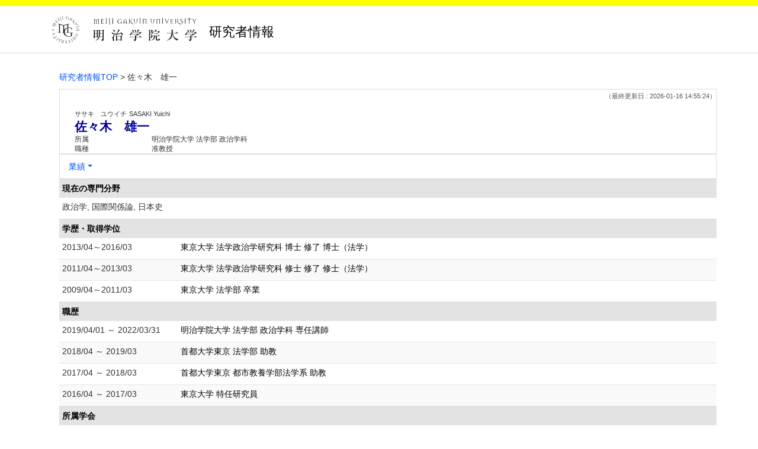

--- FILE ---
content_type: text/html;charset=UTF-8
request_url: https://gyoseki.meijigakuin.ac.jp/mguhp/k03/resid/S000478;jsessionid=DF1AD7BC75989B97DFDAFBB83C97EE1C?local=0&headerTitle=%E6%98%8E%E6%B2%BB%E5%AD%A6%E9%99%A2%E5%A4%A7%E5%AD%A6&footer=data%3Aimage%2Fjpeg%3Bbase64%2CiVBORw0KGgoAAAANSUhEUgAAAQoAAAAQCAYAAADu8TGAAAAB8UlEQVR42u1a0RLDIAjb%2F%2F90t8fdrmoSgk5LnrZeRUGIgH29CoVCoVAoFAqFQmEurg%2BQd37Rez5zXbWDhcLGRBEJ4m%2F5TqK4e9%2Bxzpl7ocrNIPOVPumS7%2FLZiIwVewLPeTVwJ6T1v%2FeeGuSjuVuOjwTD04iiZYt%2FJ4ydM8Vjs1wkqDIyCiZoR89RWSpRKKTWIq1f243kKSTN2r%2B1JoRoenve0oeRidhuJBM90Hr2R3WJHqo9%2F0D1Q8bTczp7AWwad7fAESkpxrgIZKSwPadGHCZKFKPAHgVe7zejN2q7HlEo60T3yq2nQ3%2F1kFISgeYYNFiyicKZVitljLuXEg0YhBxUZ2Xmizj8yLbKuIx1KoGNns6OwJ4Re905mbQdKUOeShS9TAcpydhyxUE4q4hCsUmEKFg%2FdenClCRRglIvEqA5ldTElfIwxmcCh%2B1HOBp6iu6Rk25nonBkIpF1ZpUKGaWHoz%2B2DVEgAR01SoQo3I3gTCdTgyRjLlftrvYoVpQezHpXEIWS2UPjo0TBppBKnTXz%2BYpbjyjBoKknk6GxaTeTkqPj3OSZfeuhNLIdTVhmfaGbllFtrdyMRE9x9jaCvQVhGrj%2FBsfHZRkZ1u7fDUQPsRP0ri%2BcD9xUVyYUkbkTwap2PUlPteQvPIxkTnb6Qh7eRyjVt6HTdxQAAAAASUVORK5CYII%3D
body_size: 5417
content:
<!DOCTYPE html>

<!--[if gt IE 8]><!-->
<!--[if IE 8]>    <html class="no-js lt-ie9"> <![endif]-->
<html xmlns="http://www.w3.org/1999/xhtml"
      lang="ja">
<!--<![endif]-->
    <head>
        <title>
        	
        		研究者情報 - 佐々木　雄一 | 明治学院大学
        	
        	
        </title>
        <meta charset="utf-8" />
        <meta http-equiv="X-UA-Compatible" content="IE=edge,chrome=1" />
        <meta name="viewport" content="width=device-width, initial-scale=1, shrink-to-fit=no">
        <meta name="format-detection" content="telephone=no" />
        <meta http-equiv="Expires" content="0" />
        <meta http-equiv="Pragma" content="no-cache" />
        <meta http-equiv="Cache-Control" content="no-cache" />
        <link href="/mguhp/jquery/jquery-ui.min.css;jsessionid=31B3F2CB619C8044C8E5C4F34712C2D8" rel="stylesheet" />
        <link href="/mguhp/bootstrap/css/bootstrap.css;jsessionid=31B3F2CB619C8044C8E5C4F34712C2D8" rel="stylesheet" />
        <link href="/mguhp/bootstrap/css/bootstrap.min.css;jsessionid=31B3F2CB619C8044C8E5C4F34712C2D8" rel="stylesheet" />
        <link href="/mguhp/bootswatch/css/bootstrap-cerulean.min.css;jsessionid=31B3F2CB619C8044C8E5C4F34712C2D8" rel="stylesheet" />
        <link href="/mguhp/app/css/styles.css;jsessionid=31B3F2CB619C8044C8E5C4F34712C2D8" rel="stylesheet" />
        <link href="/mguhp/bootstrap/font/css/open-iconic-bootstrap.css;jsessionid=31B3F2CB619C8044C8E5C4F34712C2D8" rel="stylesheet" />
        <script src="/mguhp/jquery/jquery.min.js;jsessionid=31B3F2CB619C8044C8E5C4F34712C2D8"></script>
        <script src="/mguhp/jquery/jquery-ui.min.js;jsessionid=31B3F2CB619C8044C8E5C4F34712C2D8"></script>
        <script src="/mguhp/popper/popper.js;jsessionid=31B3F2CB619C8044C8E5C4F34712C2D8"></script>
        <script src="/mguhp/bootstrap/js/bootstrap.min.js;jsessionid=31B3F2CB619C8044C8E5C4F34712C2D8"></script>
        <script src="https://cdnjs.cloudflare.com/ajax/libs/jquery-cookie/1.3.1/jquery.cookie.min.js"></script>
        <script src="/mguhp/app/js/jquery.utility-kit.js;jsessionid=31B3F2CB619C8044C8E5C4F34712C2D8"></script>
        <script>
        $(document).ready(function() {
			$('a').keepPosition();
		});
        </script>
    <meta charset="utf-8">
    </head>
    <body>
    <header id="global-header">
	
<nav class="navbar navbar-default navbar-fixed-top">
  <div class="container">
    <div class="navbar-header header">
    
    	<div class="header-left">
    		<a href="https://www.meijigakuin.ac.jp/" ><img src="/mguhp/app/img/logo_mgu.svg;jsessionid=31B3F2CB619C8044C8E5C4F34712C2D8"></a>
    		<span class="navbar-link">研究者情報</span>
    	</div>
    	
    	<div class="header-right">
	      <!--*/ 英語のカスタマイズが有効か判定する */-->
	      
    	</div>
    	
    </div>
      
  </div>
</nav>




</header>
    <div class="container">
        <div class="row">
            <div class="col-sm-12">
				
 
<script type="text/javascript" src="/mguhp/app/js/name-header.js;jsessionid=31B3F2CB619C8044C8E5C4F34712C2D8"></script>
<script type='text/javascript'>
/*<![CDATA[*/

$(function(){

	//業績データのアコーディオンの開閉動作制御
	var accConf = /*[]*/ null;
	
	if (accConf == null) {
		if (window.innerWidth >= 768) {
			//スマホ以外の画面ではアコーディオンを開く
			$('.gyoseki-callapse').each(function(i, elem) {

			    var targetId = $(elem).data('target');
			    var $target = $(targetId);

			    if (!$target.hasClass('show')) {
			    	$target.addClass('show');
			    }
			});
		}
	} else {
		// 既にアコーディオン開閉情報をsessionが保持している場合
		for (var i = 0; i < accConf.length; i++) {
			var $target = $(accConf[i]);
			if (!$target.hasClass('show')) {
		    	$target.addClass('show');
		    }
		}
	}

	//スムーズスクロール
	$(document).on('click', "a[href^='#']", function() {

		//data-box属性がない場合は通常のスムーズスクロール
		if (!$(this).data("box")) {
			$("body,html").stop().animate({
				scrollTop:$($(this).attr("href")).offset().top - 180 //custom
			});

		//data-box属性がある場合はdata-box内をスムーズスクロール
		} else {
			var $box = $($(this).data("box"));
			var $tareget = $($(this).attr("href"));
			var dist = $tareget.position().top - $box.position().top;
			$box.stop().animate({
				scrollTop: $box.scrollTop() + dist + 15 - 180 //custom
			});
		}
	});

	// windowTop設定
	var top = /**/ 0;
	$(window).scrollTop(top);

	$(window).scroll(function () {
		var winTop = $(this).scrollTop();
	});

	$('a.disabled').click(function(){
		 return false;
	});

	//URLクリック時
	$(document).on('click', "a[href^='/']", function() {
		var windowTop = $(window).scrollTop();
		var accordion = new Array(20);
		var j = 0;

		$('.gyoseki-callapse').each(function(i, elem) {
		    var targetId = $(elem).data('target');
		    var $target = $(targetId);

		    if ($target.hasClass('show')) {
		    	accordion[j] = JSON.stringify(targetId);
		    	j++;
		    }
		});

		$.ajax({
	        url: "/k04/pageConf",
	        type: "GET",
	        datatype: "json",
	        data: { jspName: "k03",
	        	accordion: accordion,
	        	windowTop: windowTop},
	        traditional: true,
	    });
	});

});

/*]]>*/
</script>

<div class="container">
  
  
	  <div class="Breadcrumbs">
	  	
	    <a href="/mguhp/TOP;jsessionid=31B3F2CB619C8044C8E5C4F34712C2D8">研究者情報TOP</a>
	    
		
			
			
			
		
	    >
	    
	    
	    	佐々木　雄一
	    
	    
	    
	  </div>
  

<div id ="cloneplace">
  <div class="name-header">
    <span class="date">（最終更新日 : 2026-01-16 14:55:24）</span>
    
    <div id="title" class="col-sm-9">
    <div class="name">
    
		
        
	      <SPAN class="k03-title1-font1">ササキ　ユウイチ</SPAN>
	      <SPAN class="k03-title1-font1">SASAKI Yuichi</SPAN><BR>
	      <SPAN class="k03-title1-font2">佐々木　雄一</SPAN>
        
    
    </div>
    <div class="kyoin-info">
      <div class="syozoku">
        <SPAN class="k03-title1-font3 boxA">所属</SPAN>
        
	        <SPAN class="k03-title1-font3 boxB">明治学院大学  法学部 政治学科</SPAN>
	        
	        
	        
	        <DIV class="clear"></DIV>
        
        
      </div>
      <div class="syokusyu">
        <SPAN class="k03-title1-font3 boxA">職種</SPAN>
        <SPAN class="k03-title1-font3 boxB">准教授</SPAN>
      </div>
    </div>
  </div>
  </div>
  <div class="gyoseki-menu hidden-xs">

    <ul class="nav list-inline">
      
      <li class="dropdown list-inline-item">
        <a href="#" class="dropdown-toggle" data-toggle="dropdown" role="button">業績</a>
        <ul class="dropdown-menu scrollable-menu" role="menu">
            <li>
            	<a href="#870">
					現在の専門分野
					
            	</a>
            </li>
            <li>
            	<a href="#858">
					学歴・取得学位
					
            	</a>
            </li>
            <li>
            	<a href="#861">
					職歴
					
            	</a>
            </li>
            <li>
            	<a href="#863">
					所属学会
					
            	</a>
            </li>
            <li>
            	<a href="#868">
					著書・論文歴
					
            	</a>
            </li>
            <li>
            	<a href="#883">
					学会発表
					
            	</a>
            </li>
            <li>
            	<a href="#862">
					社会における活動
					
            	</a>
            </li>
            <li>
            	<a href="#877">
					講師・講演
					
            	</a>
            </li>
            <li>
            	<a href="#885">
					委員会・協会等
					
            	</a>
            </li>
            <li>
            	<a href="#898">
					担当経験のある科目
					
            	</a>
            </li>
        </ul>
      </li>
      
    </ul>

  </div>
  </div>

  <div class="gyoseki-field">
  
      
      
      	<div><div>


<table class="gyoseki-table table table-striped table-condensed">
<tbody>
  <tr>
    <th class="info" id="870">
      現在の専門分野
      
    </th>
  </tr>
  <tr>
    <td>
      <label class="k03-gyoseki-title">
        政治学, 国際関係論, 日本史
      </label>
        <!-- 外部リンク -->
         
    </td>
  </tr>
</tbody>
</table>

</div></div>
      
      
    
      
      
      	<div><div>
	
	
		<table class="gyoseki-table table table-striped table-condensed">
			<tbody>
				<tr>
					<th class="info" colspan="3" id="858">
						学歴・取得学位
						
					</th>
				</tr>
				
					<tr id="m11_1">
						
						<td class="k03-periodYMD">
							2013/04～2016/03
						</td>
						<td>
							<label class="k03-gyoseki-title">
							
							
								<a href="/mguhp/k04/resid/S000478/A190410225608044065/858;jsessionid=31B3F2CB619C8044C8E5C4F34712C2D8" class="disabled">
														
								東京大学 法学政治学研究科 博士 修了 博士（法学）
								</a>
							</label>
							<!-- 外部リンク -->
							
						</td>
					</tr>
				
					<tr id="m11_2">
						
						<td class="k03-periodYMD">
							2011/04～2013/03
						</td>
						<td>
							<label class="k03-gyoseki-title">
							
							
								<a href="/mguhp/k04/resid/S000478/A190410225335044064/858;jsessionid=31B3F2CB619C8044C8E5C4F34712C2D8" class="disabled">
														
								東京大学 法学政治学研究科 修士 修了 修士（法学）
								</a>
							</label>
							<!-- 外部リンク -->
							
						</td>
					</tr>
				
					<tr id="m11_3">
						
						<td class="k03-periodYMD">
							2009/04～2011/03
						</td>
						<td>
							<label class="k03-gyoseki-title">
							
							
								<a href="/mguhp/k04/resid/S000478/A190410225240044063/858;jsessionid=31B3F2CB619C8044C8E5C4F34712C2D8" class="disabled">
														
								東京大学 法学部 卒業
								</a>
							</label>
							<!-- 外部リンク -->
							
						</td>
					</tr>
				

				
			</tbody>
		</table>

		

	
</div></div>
      
      
    
      
      
      	<div><div>


<table class="gyoseki-table table table-striped table-condensed">
<tbody>
  <tr>
    <th class="info" colspan="3" id="861">
      職歴
      
    </th>
  </tr>
  
    <tr id="m17_1">
      
      <td class="k03-periodYMD">
        2019/04/01
        
          ～
        
         2022/03/31
      </td>
      <td>
      <label class="k03-gyoseki-title">
        
        
		
		
			<a href="/mguhp/k04/resid/S000478/1/8612;jsessionid=31B3F2CB619C8044C8E5C4F34712C2D8" class="disabled">
		
			明治学院大学 法学部 政治学科 専任講師</a>
        
      </label>
       <!-- 外部リンク -->
        
      </td>
    </tr>
  
    <tr id="m17_2">
      
      <td class="k03-periodYMD">
        2018/04
        
          ～
        
         2019/03
      </td>
      <td>
      <label class="k03-gyoseki-title">
        
		
		
			<a href="/mguhp/k04/resid/S000478/A190410232418044079/8611;jsessionid=31B3F2CB619C8044C8E5C4F34712C2D8" class="disabled">
		
            首都大学東京 法学部 助教
          </a>
        
        
      </label>
       <!-- 外部リンク -->
        
      </td>
    </tr>
  
    <tr id="m17_3">
      
      <td class="k03-periodYMD">
        2017/04
        
          ～
        
         2018/03
      </td>
      <td>
      <label class="k03-gyoseki-title">
        
		
		
			<a href="/mguhp/k04/resid/S000478/A190410232452044080/8611;jsessionid=31B3F2CB619C8044C8E5C4F34712C2D8" class="disabled">
		
            首都大学東京 都市教養学部法学系 助教
          </a>
        
        
      </label>
       <!-- 外部リンク -->
        
      </td>
    </tr>
  
    <tr id="m17_4">
      
      <td class="k03-periodYMD">
        2016/04
        
          ～
        
         2017/03
      </td>
      <td>
      <label class="k03-gyoseki-title">
        
		
		
			<a href="/mguhp/k04/resid/S000478/A190410232602044081/8611;jsessionid=31B3F2CB619C8044C8E5C4F34712C2D8" class="disabled">
		
            東京大学  特任研究員
          </a>
        
        
      </label>
       <!-- 外部リンク -->
        
      </td>
    </tr>
  
  
</tbody>
</table>


</div></div>
      
      
    
      
      
      	<div><div>


<table class="gyoseki-table table table-striped table-condensed">
<tbody>
  <tr>
    <th class="info" colspan="3" id="863">
      所属学会
      </th>
  </tr>
  
    <tr id="m12_${m13st.count}">
      
      <td class="k03-periodYMD">
        2014/03
        
          ～
        
        
      </td>
      <td>
        
       	 
       	    <label class="k03-gyoseki-title">	
			
			
				<a href="/mguhp/k04/resid/S000478/A190410232824044082/8631;jsessionid=31B3F2CB619C8044C8E5C4F34712C2D8" class="disabled">
			
           		 日本政治学会
          		</a>
        </label>
        
       <!-- 外部リンク -->
        
      </td>
    </tr>
  
    <tr id="m12_${m13st.count}">
      
      <td class="k03-periodYMD">
        2015/05
        
          ～
        
        
      </td>
      <td>
        
       	 
       	    <label class="k03-gyoseki-title">	
			
			
				<a href="/mguhp/k04/resid/S000478/A190410232916044083/8631;jsessionid=31B3F2CB619C8044C8E5C4F34712C2D8" class="disabled">
			
           		 東アジア近代史学会
          		</a>
        </label>
        
       <!-- 外部リンク -->
        
      </td>
    </tr>
  
    <tr id="m12_${m13st.count}">
      
      <td class="k03-periodYMD">
        2018/07
        
          ～
        
        
      </td>
      <td>
        
        <label class="k03-gyoseki-title">
			
			
				<a href="/mguhp/k04/resid/S000478/A190410232916044084/8632;jsessionid=31B3F2CB619C8044C8E5C4F34712C2D8" class="disabled">
			
            ∟&nbsp;常任理事
          	</a>
          	</label>
        	
       	 
       <!-- 外部リンク -->
        
      </td>
    </tr>
  
    <tr id="m12_${m13st.count}">
      
      <td class="k03-periodYMD">
        2016/06
        
          ～
        
        
      </td>
      <td>
        
       	 
       	    <label class="k03-gyoseki-title">	
			
			
				<a href="/mguhp/k04/resid/S000478/A190410232953044085/8631;jsessionid=31B3F2CB619C8044C8E5C4F34712C2D8" class="disabled">
			
           		 日本国際政治学会
          		</a>
        </label>
        
       <!-- 外部リンク -->
        
      </td>
    </tr>
  
    <tr id="m12_${m13st.count}">
      
      <td class="k03-periodYMD">
        2022/09
        
          ～
        
        
      </td>
      <td>
        
        <label class="k03-gyoseki-title">
			
			
				<a href="/mguhp/k04/resid/S000478/A221114151349053604/8632;jsessionid=31B3F2CB619C8044C8E5C4F34712C2D8" class="disabled">
			
            ∟&nbsp;書評小委員会委員
          	</a>
          	</label>
        	
       	 
       <!-- 外部リンク -->
        
      </td>
    </tr>
  
  
</tbody>
</table>


</div></div>
      
      
    
      
      
      	<div><div>


<table class="gyoseki-table table table-striped table-condensed">
<tbody>
  <tr>
    <th class="info" colspan="4" id="868">
      著書・論文歴
      
    </th>
  </tr>
  
    <tr id="m22_1">
      
       <td class="k03-m22-nktitm" >
       		
       		著書
       </td>
      
      <td>
        <label class="k03-gyoseki-title">
		
		
			<a href="/mguhp/k04/resid/S000478/A240214143008007081/868;jsessionid=31B3F2CB619C8044C8E5C4F34712C2D8">
		
            増補新装版　帝国日本の外交1894-1922　なぜ版図は拡大したのか (単著) 2023/05
          </a>
        </label>
        <!-- 外部リンク -->
         
      </td>
    </tr>
  
    <tr id="m22_2">
      
       <td class="k03-m22-nktitm" >
       		
       		著書
       </td>
      
      <td>
        <label class="k03-gyoseki-title">
		
		
			<a href="/mguhp/k04/resid/S000478/A221114150439053600/868;jsessionid=31B3F2CB619C8044C8E5C4F34712C2D8">
		
            近代日本外交史 (単著) 2022/10
          </a>
        </label>
        <!-- 外部リンク -->
         
      </td>
    </tr>
  
    <tr id="m22_3">
      
       <td class="k03-m22-nktitm" >
       		
       		著書
       </td>
      
      <td>
        <label class="k03-gyoseki-title">
		
		
			<a href="/mguhp/k04/resid/S000478/A220326200544051148/868;jsessionid=31B3F2CB619C8044C8E5C4F34712C2D8">
		
            リーダーたちの日清戦争 (単著) 2022/01
          </a>
        </label>
        <!-- 外部リンク -->
         
      </td>
    </tr>
  
    <tr id="m22_4">
      
       <td class="k03-m22-nktitm" >
       		
       		著書
       </td>
      
      <td>
        <label class="k03-gyoseki-title">
		
		
			<a href="/mguhp/k04/resid/S000478/A190410230058044067/868;jsessionid=31B3F2CB619C8044C8E5C4F34712C2D8">
		
            陸奥宗光 (単著) 2018/10
          </a>
        </label>
        <!-- 外部リンク -->
         
      </td>
    </tr>
  
    <tr id="m22_5">
      
       <td class="k03-m22-nktitm" >
       		
       		著書
       </td>
      
      <td>
        <label class="k03-gyoseki-title">
		
		
			<a href="/mguhp/k04/resid/S000478/A190410230011044066/868;jsessionid=31B3F2CB619C8044C8E5C4F34712C2D8">
		
            帝国日本の外交 1894-1922　なぜ版図は拡大したのか (単著) 2017/03
          </a>
        </label>
        <!-- 外部リンク -->
         
      </td>
    </tr>
  
  
    <tr id="m22_act1">
      <td class="table-active" colspan="4" style="text-align: right">
        <label style="font-weight: normal;">
		
		
			<a href="/mguhp/k05/resid/S000478/868;jsessionid=31B3F2CB619C8044C8E5C4F34712C2D8" target="_blank">
		
          	全件表示（35件）
          </a>
        </label>
      </td>
    </tr>
  
</tbody>
</table>


</div></div>
      
      
    
      
      
      	<div><div>


<table class="gyoseki-table table table-striped table-condensed">
<tbody>
  <tr>
    <th class="info" colspan="3" id="883">
      学会発表
      
    </th>
  </tr>
  
    <tr id="m28_1">
      
      <td class="k03-YMD">2019/08</td>
      <td>
      <label class="k03-gyoseki-title">
		
		
			<a href="/mguhp/k04/resid/S000478/A191223162938045540/883;jsessionid=31B3F2CB619C8044C8E5C4F34712C2D8">
		
          「領域」に関する日本政府の認識形成　19世紀末から20世紀初頭を中心に
          
            (日本国際問題研究所「領域」概念の歴史的変遷検討会)
          
        </a>
      </label>
         <!-- 外部リンク -->
         
      </td>
    </tr>
  
    <tr id="m28_2">
      
      <td class="k03-YMD">2019/10</td>
      <td>
      <label class="k03-gyoseki-title">
		
		
			<a href="/mguhp/k04/resid/S000478/A191223163058045541/883;jsessionid=31B3F2CB619C8044C8E5C4F34712C2D8">
		
          「帝国外交の骨髄」？　日英同盟と日英関係
          
            (日本国際政治学会2019年度大会)
          
        </a>
      </label>
         <!-- 外部リンク -->
         
      </td>
    </tr>
  
  
</tbody>
</table>



</div></div>
      
      
    
      
      
      	<div><div>


</div></div>
      
      
    
      
      
      
      	
      		
	            <div><div>



</div></div>
          	
        
      
    
      
      
      	<div><div>


</div></div>
      
      
    
      
      
      	<div><div>


<table class="gyoseki-table table table-striped table-condensed">
<tbody>
  <tr>
    <th class="info" colspan="3" id="862">
      社会における活動
      
    </th>
  </tr>
  
    <tr id="m29_1">
      
      <td class="k03-periodYMD">
        2019/04
		
        
      </td>
      <td>
      <label class="k03-gyoseki-title">
		
		
			<a href="/mguhp/k04/resid/S000478/A190410233315044088/862;jsessionid=31B3F2CB619C8044C8E5C4F34712C2D8" class="disabled">
		
          【明治の５０冊】番外編　陸奥宗光『蹇蹇録』　国益を見据えた外交記録
        </a>
      </label>
        <!-- 外部リンク -->
        
      </td>
    </tr>
  
    <tr id="m29_2">
      
      <td class="k03-periodYMD">
        2019/06
		
        
      </td>
      <td>
      <label class="k03-gyoseki-title">
		
		
			<a href="/mguhp/k04/resid/S000478/A190715154852044941/862;jsessionid=31B3F2CB619C8044C8E5C4F34712C2D8" class="disabled">
		
          史書を訪ねて　蹇蹇録　神奈川・大磯
        </a>
      </label>
        <!-- 外部リンク -->
        
      </td>
    </tr>
  
    <tr id="m29_3">
      
      <td class="k03-periodYMD">
        2019/06
		
        
      </td>
      <td>
      <label class="k03-gyoseki-title">
		
		
			<a href="/mguhp/k04/resid/S000478/A190715155030044942/862;jsessionid=31B3F2CB619C8044C8E5C4F34712C2D8" class="disabled">
		
          最強交渉人、世界に挑む～カミソリ大臣 陸奥宗光～
        </a>
      </label>
        <!-- 外部リンク -->
        
      </td>
    </tr>
  
    <tr id="m29_4">
      
      <td class="k03-periodYMD">
        2019/06
		
        
      </td>
      <td>
      <label class="k03-gyoseki-title">
		
		
			<a href="/mguhp/k04/resid/S000478/A191223163249045542/862;jsessionid=31B3F2CB619C8044C8E5C4F34712C2D8" class="disabled">
		
          教科書の記述はもう古い？「明治憲法」をめぐる歴史の新常識　「研究の最前線」をゆく
        </a>
      </label>
        <!-- 外部リンク -->
        
      </td>
    </tr>
  
    <tr id="m29_5">
      
      <td class="k03-periodYMD">
        2019/11
		
        
      </td>
      <td>
      <label class="k03-gyoseki-title">
		
		
			<a href="/mguhp/k04/resid/S000478/A191223163456045543/862;jsessionid=31B3F2CB619C8044C8E5C4F34712C2D8" class="disabled">
		
          「不平等」「押しつけ」ではない？“条約改正”をめぐる歴史の新常識　「日本近現代史」研究の最前線
        </a>
      </label>
        <!-- 外部リンク -->
        
      </td>
    </tr>
  
  
    <tr id="m29_act1">
      <td class="table-active" colspan="3" style="text-align: right">
        <label style="font-weight: normal;">
		
		
			<a href="/mguhp/k05/resid/S000478/862;jsessionid=31B3F2CB619C8044C8E5C4F34712C2D8" target="_blank">
		
          全件表示（6件）
        </a>
        </label>
      </td>
    </tr>
  
</tbody>
</table>


</div></div>
      
      
    
      
      
      	<div><div>


<table class="gyoseki-table table table-striped table-condensed">
<tbody>
  <tr>
    <th class="info" colspan="3" id="877">
      講師・講演
      
    </th>
  </tr>
  
    <tr id="m34_1">
      
      <td class="k03-YMD">2019/09</td>
      <td>
      <label class="k03-gyoseki-title">
		
		
			<a href="/mguhp/k04/resid/S000478/A191223162830045539/877;jsessionid=31B3F2CB619C8044C8E5C4F34712C2D8" class="disabled">
		
          明治・大正期政治外交史と日記史料
          
        </a>
      </label>
         <!-- 外部リンク -->
         
      </td>
    </tr>
  
  
</tbody>
</table>



</div></div>
      
      
    
      
      
      	<div><div>


</div></div>
      
      
    
      
      
      	<div><div>


<table class="gyoseki-table table table-striped table-condensed">
<tbody>
  <tr>
    <th class="info" colspan="3" id="885">
      委員会・協会等
      
    </th>
  </tr>
  
    <tr id="m36_1">
      
      <td class="k03-periodYMD">
        2020/04
        
        ～
        
        
      </td>
      <td>
      <label class="k03-gyoseki-title">
		
		
			<a href="/mguhp/k04/resid/S000478/A201223210903048092/885;jsessionid=31B3F2CB619C8044C8E5C4F34712C2D8" class="disabled">
		
          教科用図書検定調査審議会専門委員
        </a>
      </label>
        <!-- 外部リンク -->
         
      </td>
    </tr>
  
  
</tbody>
</table>


</div></div>
      
      
    
      
      
      	<div><div>
	
	

</div></div>
      
      
    
      
      
      	<div><div>


	<table class="gyoseki-table table table-striped table-condensed">
		<tbody>
			<tr>
				<th class="info" colspan="2" id="898">
					担当経験のある科目
					
				</th>
			</tr>
			
				<tr id="'m38_' + ${m38st.count}">
					
					<td colspan="4">
						<label class="k03-gyoseki-title">
							
							
								<a href="/mguhp/k04/resid/S000478/A190414100521044140/898;jsessionid=31B3F2CB619C8044C8E5C4F34712C2D8" class="disabled">
							
							日本政治史
							（明治学院大学、早稲田大学）
							</a>
        				</label>
         				<!-- 外部リンク -->
         				
         			</td>
         		</tr>
         		
				<tr id="'m38_' + ${m38st.count}">
					
					<td colspan="4">
						<label class="k03-gyoseki-title">
							
							
								<a href="/mguhp/k04/resid/S000478/A190617125105044858/898;jsessionid=31B3F2CB619C8044C8E5C4F34712C2D8" class="disabled">
							
							政治史2
							（明治学院大学）
							</a>
        				</label>
         				<!-- 外部リンク -->
         				
         			</td>
         		</tr>
         		
				<tr id="'m38_' + ${m38st.count}">
					
					<td colspan="4">
						<label class="k03-gyoseki-title">
							
							
								<a href="/mguhp/k04/resid/S000478/A200726221140047498/898;jsessionid=31B3F2CB619C8044C8E5C4F34712C2D8" class="disabled">
							
							現代政治理論1
							（明治学院大学）
							</a>
        				</label>
         				<!-- 外部リンク -->
         				
         			</td>
         		</tr>
         		
				<tr id="'m38_' + ${m38st.count}">
					
					<td colspan="4">
						<label class="k03-gyoseki-title">
							
							
								<a href="/mguhp/k04/resid/S000478/A190617125144044860/898;jsessionid=31B3F2CB619C8044C8E5C4F34712C2D8" class="disabled">
							
							演習・卒業論文
							（明治学院大学）
							</a>
        				</label>
         				<!-- 外部リンク -->
         				
         			</td>
         		</tr>
         		
				<tr id="'m38_' + ${m38st.count}">
					
					<td colspan="4">
						<label class="k03-gyoseki-title">
							
							
								<a href="/mguhp/k04/resid/S000478/A191223162103045537/898;jsessionid=31B3F2CB619C8044C8E5C4F34712C2D8" class="disabled">
							
							政治学基礎演習
							（明治学院大学）
							</a>
        				</label>
         				<!-- 外部リンク -->
         				
         			</td>
         		</tr>
         		
         		
         			<tr id="m38_act1">
         				<td class="table-active" colspan="2" style="text-align: right">
         					<label style="font-weight: normal;">
         						
         						
         							<a href="/mguhp/k05/resid/S000478/898;jsessionid=31B3F2CB619C8044C8E5C4F34712C2D8" target="_blank">
         						
         						全件表示（11件）
          						</a>
          					</label>
          				</td>
          			</tr>
          		
		</tbody>
	</table>
	


</div></div>
      
      
    
      
      
      	<div><div>


</div></div>
      
      
    
      
      
      	<div><div>
	
</div></div>
      
      
    
      
      
      	<div><div>

</div></div>
      
      
    
      
      
      	<div><div>


</div></div>
      
      
    
      
      
      	<div><div>


</div></div>
      
      
    
      
      
      
    
      
      
      	<div><div>


</div></div>
      
      
    
      
      
      	<div><div>


</div></div>
      
      
    
  </div>
</div>


            </div>
        </div>
    </div>
    <div id="global-footer">
	<footer class="footer bg-primary" style="text-align: center">
	    <div class="container"><span class="copy-right">Copyright © Meiji Gakuin University All rights reserved</span></div>
	    <!-- <div class="container"><img th:src="${footer}" /></div> -->
	</footer>
</div>
    </body>
</html>